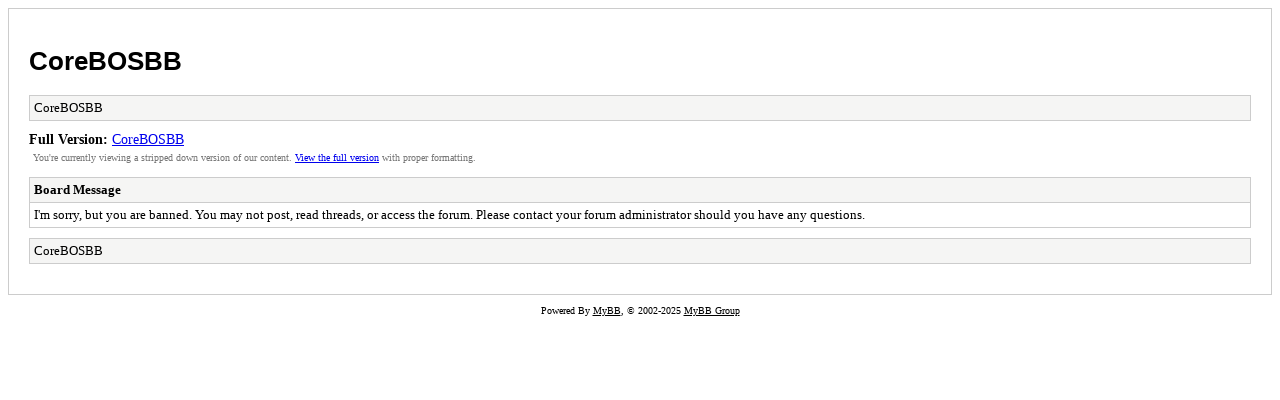

--- FILE ---
content_type: text/html; charset=UTF-8
request_url: https://discussions.corebos.org/archive/index.php?thread-706.html
body_size: 520
content:
<!DOCTYPE html PUBLIC "-//W3C//DTD XHTML 1.0 Transitional//EN" "http://www.w3.org/TR/xhtml1/DTD/xhtml1-transitional.dtd">
<html xmlns="http://www.w3.org/1999/xhtml" xml:lang="en" lang="en">
<head>
<title>CoreBOSBB</title>
<meta http-equiv="content-type" content="text/html; charset=UTF-8" />
<meta name="robots" content="index,follow" />
<link type="text/css" rel="stylesheet" rev="stylesheet" href="https://discussions.corebos.org/archive/screen.css" media="screen" />
<link type="text/css" rel="stylesheet" rev="stylesheet" href="https://discussions.corebos.org/archive/print.css" media="print" />
</head>
<body>
<div id="container">
<h1><a href="https://discussions.corebos.org/index.php">CoreBOSBB</a></h1>
<div class="navigation">CoreBOSBB</div>
<div id="fullversion"><strong>Full Version:</strong> <a href="https://discussions.corebos.org/index.php">CoreBOSBB</a></div>
<div id="infobox">You're currently viewing a stripped down version of our content. <a href="https://discussions.corebos.org/index.php">View the full version</a> with proper formatting.</div>
<div id="content">
<div class="error">
<div class="header">Board Message</div>
<div class="message">I'm sorry, but you are banned.  You may not post, read threads, or access the forum.  Please contact your forum administrator should you have any questions.</div>
</div>
</div>
<div class="navigation">CoreBOSBB</div>
</div>
<div id="footer">
Powered By <a href="https://mybb.com">MyBB</a>, &copy; 2002-2025 <a href="https://mybb.com">MyBB Group</a>
</div>
</body>
</html>
